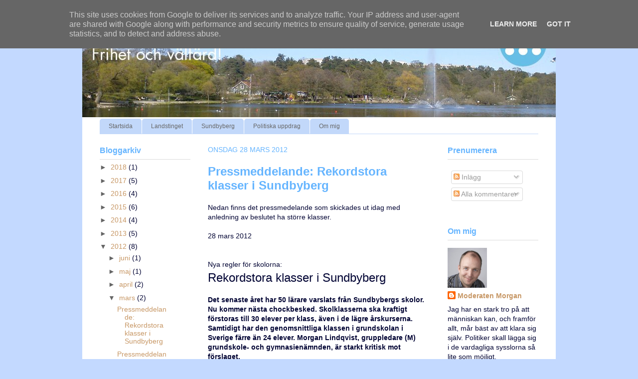

--- FILE ---
content_type: text/html; charset=UTF-8
request_url: https://blogg.moderatenmorgan.se/2012/03/
body_size: 17390
content:
<!DOCTYPE html>
<html class='v2' dir='ltr' xmlns='http://www.w3.org/1999/xhtml' xmlns:b='http://www.google.com/2005/gml/b' xmlns:data='http://www.google.com/2005/gml/data' xmlns:expr='http://www.google.com/2005/gml/expr'>
<head>
<link href='https://www.blogger.com/static/v1/widgets/335934321-css_bundle_v2.css' rel='stylesheet' type='text/css'/>
<meta content='width=1100' name='viewport'/>
<meta content='text/html; charset=UTF-8' http-equiv='Content-Type'/>
<meta content='blogger' name='generator'/>
<link href='https://blogg.moderatenmorgan.se/favicon.ico' rel='icon' type='image/x-icon'/>
<link href='https://blogg.moderatenmorgan.se/2012/03/' rel='canonical'/>
<link rel="alternate" type="application/atom+xml" title="Moderaten Morgan - Atom" href="https://blogg.moderatenmorgan.se/feeds/posts/default" />
<link rel="alternate" type="application/rss+xml" title="Moderaten Morgan - RSS" href="https://blogg.moderatenmorgan.se/feeds/posts/default?alt=rss" />
<link rel="service.post" type="application/atom+xml" title="Moderaten Morgan - Atom" href="https://www.blogger.com/feeds/319605596427506491/posts/default" />
<!--Can't find substitution for tag [blog.ieCssRetrofitLinks]-->
<meta content='https://blogg.moderatenmorgan.se/2012/03/' property='og:url'/>
<meta content='Moderaten Morgan' property='og:title'/>
<meta content='' property='og:description'/>

<!-- Facebook Pixel Code -->
<script>
!function(f,b,e,v,n,t,s){if(f.fbq)return;n=f.fbq=function(){n.callMethod?
n.callMethod.apply(n,arguments):n.queue.push(arguments)};if(!f._fbq)f._fbq=n;
n.push=n;n.loaded=!0;n.version='2.0';n.queue=[];t=b.createElement(e);t.async=!0;
t.src=v;s=b.getElementsByTagName(e)[0];s.parentNode.insertBefore(t,s)}(window,
document,'script','https://connect.facebook.net/en_US/fbevents.js');
fbq('init', '348525452229553'); // Insert your pixel ID here.
fbq('track', 'PageView');
</script>
<noscript><img height="1" width="1" style="display:none"
src="https://www.facebook.com/tr?id=348525452229553&ev=PageView&noscript=1"
/></noscript>
<!-- DO NOT MODIFY -->
<!-- End Facebook Pixel Code -->    <title>Moderaten Morgan: mars 2012</title>
<style id='page-skin-1' type='text/css'><!--
/*
-----------------------------------------------
Blogger Template Style
Name:     Ethereal
Designer: Jason Morrow
URL:      jasonmorrow.etsy.com
----------------------------------------------- */
/* Variable definitions
====================
<Variable name="keycolor" description="Main Color" type="color" default="#000000"/>
<Group description="Body Text" selector=".body-fauxcolumns-outer">
<Variable name="body.font" description="Font" type="font"
default="normal normal 13px 'Futura Bold', 'Trebuchet MS', Helvetica, Arial, Verdana, Sans-serif"
/>
<Variable name="body.text.color" description="Text Color" type="color" default="#666666"/>
</Group>
<Group description="Background" selector=".body-fauxcolumns-outer">
<Variable name="body.background.color" description="Outer Background" type="color" default="#fb5e53"/>
<Variable name="content.background.color" description="Main Background" type="color" default="#ffffff"/>
<Variable name="body.border.color" description="Border Color" type="color" default="#fb5e53"/>
<Variable name="sidebar.background.color" description="Sidebar Color" type="color" default="#fb5e53"/>
</Group>
<Group description="Links" selector=".main-inner">
<Variable name="link.color" description="Link Color" type="color" default="#2198a6"/>
<Variable name="link.visited.color" description="Visited Color" type="color" default="#4d469c"/>
<Variable name="link.hover.color" description="Hover Color" type="color" default="#c79765"/>
</Group>
<Group description="Blog Title" selector=".header">
<Variable name="header.font" description="Font" type="font"
default="normal normal 60px 'Futura Bold', 'Trebuchet MS', Helvetica, Arial, Verdana, Sans-serif"
/>
<Variable name="header.text.color" description="Text Color" type="color" default="#ff8b8b"/>
<Variable name="description.text.color" description="Description Color" type="color"
default="#666666"/>
</Group>
<Group description="Tabs Text" selector=".tabs-outer .PageList">
<Variable name="tabs.font" description="Font" type="font"
default="normal normal 12px 'Futura Bold', 'Trebuchet MS', Helvetica, Arial, Verdana, Sans-serif"
/>
<Variable name="tabs.selected.text.color" description="Selected Color" type="color" default="#ffffff"/>
<Variable name="tabs.text.color" description="Text Color" type="color" default="#000333"/>
</Group>
<Group description="Tabs Background" selector=".tabs-outer .PageList">
<Variable name="tabs.selected.background.color" description="Selected Color" type="color" default="#ffa183"/>
<Variable name="tabs.background.color" description="Background Color" type="color" default="#ffdfc7"/>
<Variable name="tabs.border.bevel.color" description="Bevel Color" type="color" default="#fb5e53"/>
</Group>
<Group description="Post Title" selector=".post-title">
<Variable name="post.title.font" description="Font" type="font"
default="normal normal 24px 'Futura Bold', 'Trebuchet MS', Helvetica, Arial, Verdana, Sans-serif"
/>
<Variable name="post.title.text.color" description="Text Color" type="color" default="#2198a6"/>
</Group>
<Group description="Gadget Title" selector=".main-inner .widget">
<Variable name="widget.title.font" description="Title Font" type="font"
default="normal bold 12px 'Futura Bold', 'Trebuchet MS', Helvetica, Arial, Verdana, Sans-serif"
/>
<Variable name="widget.title.text.color" description="Text Color" type="color" default="#000333"/>
<Variable name="widget.title.border.bevel.color" description="Bevel Color" type="color" default="#dbdbdb"/>
</Group>
<Group description="Date Title" selector=".main-inner .widget">
<Variable name="widget.datetitle.font" description="Date Font" type="font"
default="normal bold 12px 'Futura Bold', 'Trebuchet MS', Helvetica, Arial, Verdana, Sans-serif"
/>
<Variable name="widget.datetitle.text.color" description="Text Color" type="color" default="#000333"/>
<Variable name="widget.datetitle.border.bevel.color" description="Bevel Color" type="color" default="#dbdbdb"/>
</Group>
<Group description="Accents" selector=".main-inner .widget">
<Variable name="widget.alternate.text.color" description="Alternate Color" type="color" default="#cccccc"/>
<Variable name="widget.border.bevel.color" description="Bevel Color" type="color" default="#dbdbdb"/>
</Group>
<Variable name="body.background" description="Body Background" type="background"
color="#c3d9ff" default="$(color) none repeat-x scroll top left"/>
<Variable name="body.background.gradient" description="Body Gradient Cap" type="url"
default="none"/>
<Variable name="body.background.imageBorder" description="Body Image Border" type="url"
default="none"/>
<Variable name="body.background.imageBorder.position.left" description="Body Image Border Left" type="length"
default="0"/>
<Variable name="body.background.imageBorder.position.right" description="Body Image Border Right" type="length"
default="0"/>
<Variable name="header.background.gradient" description="Header Background Gradient" type="url" default="none"/>
<Variable name="content.background.gradient" description="Content Gradient" type="url" default="none"/>
<Variable name="link.decoration" description="Link Decoration" type="string" default="none"/>
<Variable name="link.visited.decoration" description="Link Visited Decoration" type="string" default="none"/>
<Variable name="link.hover.decoration" description="Link Hover Decoration" type="string" default="underline"/>
<Variable name="widget.padding.top" description="Widget Padding Top" type="length" default="15px"/>
<Variable name="date.space" description="Date Space" type="length" default="15px"/>
<Variable name="post.first.padding.top" description="First Post Padding Top" type="length" default="0"/>
<Variable name="startSide" description="Side where text starts in blog language" type="automatic" default="left"/>
<Variable name="endSide" description="Side where text ends in blog language" type="automatic" default="right"/>
*/
/* Content
----------------------------------------------- */
body {
font: normal normal 14px 'Futura Bold', 'Trebuchet MS', Helvetica, Arial, Verdana, Sans-serif;
color: #000333;
background: #c3d9ff none no-repeat scroll center center;
}
html body .content-outer {
min-width: 0;
max-width: 100%;
width: 100%;
}
a:link {
text-decoration: none;
color: #c79765;
}
a:visited {
text-decoration: none;
color: #a9501b;
}
a:hover {
text-decoration: underline;
color: #000333;
}
.main-inner {
padding-top: 15px;
}
.body-fauxcolumn-outer {
background: transparent none repeat-x scroll top center;
}
.content-fauxcolumns .fauxcolumn-inner {
background: #ffffff url(//www.blogblog.com/1kt/ethereal/white-fade.png) repeat-x scroll top left;
border-left: 1px solid #ffffff;
border-right: 1px solid #ffffff;
}
/* Flexible Background
----------------------------------------------- */
.content-fauxcolumn-outer .fauxborder-left {
width: 100%;
padding-left: 0;
margin-left: -0;
background-color: transparent;
background-image: none;
background-repeat: no-repeat;
background-position: left top;
}
.content-fauxcolumn-outer .fauxborder-right {
margin-right: -0;
width: 0;
background-color: transparent;
background-image: none;
background-repeat: no-repeat;
background-position: right top;
}
/* Columns
----------------------------------------------- */
.content-inner {
padding: 0;
}
/* Header
----------------------------------------------- */
.header-inner {
padding: 0px 0px 3px;
}
.header-inner .section {
margin: 0 0px;
}
.Header h1 {
font: normal bold 60px 'Futura Bold', 'Trebuchet MS', Helvetica, Arial, Verdana, Sans-serif;
color: #3d74a5;
}
.Header h1 a {
color: #3d74a5;
}
.Header .description {
font-size: 115%;
color: #666666;
}
.header-inner .Header .titlewrapper,
.header-inner .Header .descriptionwrapper {
padding-left: 0;
padding-right: 0;
margin-bottom: 0;
}
/* Sidebar
----------------------------------------------- */
.sidebar {
background: #ffffff url(//www.blogblog.com/1kt/ethereal/white-fade.png) repeat-x scroll top left;
}
/* Tabs
----------------------------------------------- */
.tabs-outer {
position: relative;
background: transparent;
}
.tabs-cap-top, .tabs-cap-bottom {
position: absolute;
width: 100%;
}
.tabs-cap-bottom {
bottom: 0;
}
.tabs-inner {
padding: 0;
}
.tabs-inner .section {
margin: 0 35px;
}
*+html body .tabs-inner .widget li {
padding: 1px;
}
.PageList {
border-bottom: 1px solid #c2d8fa;
}
.tabs-inner .widget li.selected a,
.tabs-inner .widget li a:hover {
position: relative;
-moz-border-radius-topleft: 5px;
-moz-border-radius-topright: 5px;
-webkit-border-top-left-radius: 5px;
-webkit-border-top-right-radius: 5px;
-goog-ms-border-top-left-radius: 5px;
-goog-ms-border-top-right-radius: 5px;
border-top-left-radius: 5px;
border-top-right-radius: 5px;
background: #4eabff none ;
color: #ffffff;
}
.tabs-inner .widget li a {
display: inline-block;
margin: 0;
margin-right: 1px;
padding: .65em 1.5em;
font: normal normal 12px 'Futura Bold', 'Trebuchet MS', Helvetica, Arial, Verdana, Sans-serif;
color: #666666;
background-color: #c2d8fa;
-moz-border-radius-topleft: 5px;
-moz-border-radius-topright: 5px;
-webkit-border-top-left-radius: 5px;
-webkit-border-top-right-radius: 5px;
-goog-ms-border-top-left-radius: 5px;
-goog-ms-border-top-right-radius: 5px;
border-top-left-radius: 5px;
border-top-right-radius: 5px;
}
/* Headings
----------------------------------------------- */
h2 {
font: normal bold 16px 'Futura Bold', 'Trebuchet MS', Helvetica, Arial, Verdana, Sans-serif;;
color: #66b5ff;
}
/* Widgets
----------------------------------------------- */
.main-inner .column-left-inner {
padding: 0 0 0 20px;
}
.main-inner .column-left-inner .section {
margin-right: 0;
}
.main-inner .column-right-inner {
padding: 0 20px 0 0;
}
.main-inner .column-right-inner .section {
margin-left: 0;
}
.main-inner .section {
padding: 0;
}
.main-inner .widget {
padding: 0 0 15px;
margin: 20px 0;
/*border-bottom: 1px solid #dbdbdb;*/
}
.main-inner .widget h2 {
margin: 0;
padding: .6em 0 .5em;
}
.footer-inner .widget h2 {
padding: 0 0 .4em;
}
.main-inner .widget h2 + div, .footer-inner .widget h2 + div {
padding-top: 15px;
}
.main-inner .widget .widget-content {
margin: 0;
padding: 15px 0 0;
}
.main-inner .widget ul, .main-inner .widget #ArchiveList ul.flat {
margin: -15px -15px -15px;
padding: 0;
list-style: none;
}
.main-inner .sidebar .widget h2 {
border-bottom: 1px solid #dbdbdb;
}
.main-inner .widget #ArchiveList {
margin: -15px 0 0;
}
.main-inner .widget ul li, .main-inner .widget #ArchiveList ul.flat li {
padding: .5em 15px;
text-indent: 0;
}
.main-inner .widget #ArchiveList ul li {
padding-top: .25em;
padding-bottom: .25em;
}
.main-inner .widget ul li:first-child, .main-inner .widget #ArchiveList ul.flat li:first-child {
border-top: none;
}
.main-inner .widget ul li:last-child, .main-inner .widget #ArchiveList ul.flat li:last-child {
border-bottom: none;
}
.main-inner .widget .post-body ul {
padding: 0 2.5em;
margin: .5em 0;
list-style: disc;
}
.main-inner .widget .post-body ul li {
padding: 0.25em 0;
margin-bottom: .25em;
color: #000333;
border: none;
}
.footer-inner .widget ul {
padding: 0;
list-style: none;
}
.widget .zippy {
color: #666666;
}
/* Posts
----------------------------------------------- */
.main.section {
margin: 0 20px;
}
body .main-inner .Blog {
padding: 0;
background-color: transparent;
border: none;
}
.main-inner .widget h2.date-header {
text-transform:uppercase;
font: normal normal 14px 'Futura Bold', 'Trebuchet MS', Helvetica, Arial, Verdana, Sans-serif;;
color: #66b5ff;
/*border-bottom: 1px solid #dbdbdb;*/
}
.date-outer {
position: relative;
margin: 15px 0 20px;
}
.date-outer:first-child {
margin-top: 0;
}
.date-posts {
clear: both;
}
.post-outer, .inline-ad {
/*  border-bottom: 1px solid #dbdbdb;*/
padding: 30px 0;
}
.post-outer {
padding-bottom: 10px;
}
.post-outer:first-child {
padding-top: 0;
border-top: none;
}
.post-outer:last-child, .inline-ad:last-child {
border-bottom: none;
}
.post-body img {
padding: 8px;
}
h3.post-title, h4 {
font: normal bold 24px 'Futura Bold', 'Trebuchet MS', Helvetica, Arial, Verdana, Sans-serif;
color: #66b5ff;
}
h3.post-title a {
font: normal bold 24px 'Futura Bold', 'Trebuchet MS', Helvetica, Arial, Verdana, Sans-serif;
color: #66b5ff;
text-decoration: none;
}
h3.post-title a:hover {
color: #000333;
text-decoration: underline;
}
.post-header {
margin: 0 0 1.5em;
}
.post-body {
line-height: 1.4;
}
.post-footer {
border-top:1px solid #BFB186;
margin: 1.5em 0 0;
}
#blog-pager {
padding: 15px;
}
.blog-feeds, .post-feeds {
margin: 1em 0;
text-align: center;
}
.post-outer .comments {
margin-top: 2em;
}
/* Footer
----------------------------------------------- */
.footer-inner {
padding: 30px 0;
overflow: hidden;
}

--></style>
<style id='template-skin-1' type='text/css'><!--
body {
min-width: 950px;
}
.content-outer, .content-fauxcolumn-outer, .region-inner {
min-width: 950px;
max-width: 950px;
_width: 950px;
}
.main-inner .columns {
padding-left: 217px;
padding-right: 217px;
}
.main-inner .fauxcolumn-center-outer {
left: 217px;
right: 217px;
/* IE6 does not respect left and right together */
_width: expression(this.parentNode.offsetWidth -
parseInt("217px") -
parseInt("217px") + 'px');
}
.main-inner .fauxcolumn-left-outer {
width: 217px;
}
.main-inner .fauxcolumn-right-outer {
width: 217px;
}
.main-inner .column-left-outer {
width: 217px;
right: 100%;
margin-left: -217px;
}
.main-inner .column-right-outer {
width: 217px;
margin-right: -217px;
}
#layout {
min-width: 0;
}
#layout .content-outer {
min-width: 0;
width: 800px;
}
#layout .region-inner {
min-width: 0;
width: auto;
}
body#layout div.add_widget {
padding: 8px;
}
body#layout div.add_widget a {
margin-left: 32px;
}
--></style>
<link href='https://www.blogger.com/dyn-css/authorization.css?targetBlogID=319605596427506491&amp;zx=2749788e-8388-4dbd-aa2e-2b43098b8ab9' media='none' onload='if(media!=&#39;all&#39;)media=&#39;all&#39;' rel='stylesheet'/><noscript><link href='https://www.blogger.com/dyn-css/authorization.css?targetBlogID=319605596427506491&amp;zx=2749788e-8388-4dbd-aa2e-2b43098b8ab9' rel='stylesheet'/></noscript>
<meta name='google-adsense-platform-account' content='ca-host-pub-1556223355139109'/>
<meta name='google-adsense-platform-domain' content='blogspot.com'/>

<script type="text/javascript" language="javascript">
  // Supply ads personalization default for EEA readers
  // See https://www.blogger.com/go/adspersonalization
  adsbygoogle = window.adsbygoogle || [];
  if (typeof adsbygoogle.requestNonPersonalizedAds === 'undefined') {
    adsbygoogle.requestNonPersonalizedAds = 1;
  }
</script>


</head>
<body class='loading'>
<div class='navbar section' id='navbar' name='Navbar'><div class='widget Navbar' data-version='1' id='Navbar1'><script type="text/javascript">
    function setAttributeOnload(object, attribute, val) {
      if(window.addEventListener) {
        window.addEventListener('load',
          function(){ object[attribute] = val; }, false);
      } else {
        window.attachEvent('onload', function(){ object[attribute] = val; });
      }
    }
  </script>
<div id="navbar-iframe-container"></div>
<script type="text/javascript" src="https://apis.google.com/js/platform.js"></script>
<script type="text/javascript">
      gapi.load("gapi.iframes:gapi.iframes.style.bubble", function() {
        if (gapi.iframes && gapi.iframes.getContext) {
          gapi.iframes.getContext().openChild({
              url: 'https://www.blogger.com/navbar/319605596427506491?origin\x3dhttps://blogg.moderatenmorgan.se',
              where: document.getElementById("navbar-iframe-container"),
              id: "navbar-iframe"
          });
        }
      });
    </script><script type="text/javascript">
(function() {
var script = document.createElement('script');
script.type = 'text/javascript';
script.src = '//pagead2.googlesyndication.com/pagead/js/google_top_exp.js';
var head = document.getElementsByTagName('head')[0];
if (head) {
head.appendChild(script);
}})();
</script>
</div></div>
<div class='body-fauxcolumns'>
<div class='fauxcolumn-outer body-fauxcolumn-outer'>
<div class='cap-top'>
<div class='cap-left'></div>
<div class='cap-right'></div>
</div>
<div class='fauxborder-left'>
<div class='fauxborder-right'></div>
<div class='fauxcolumn-inner'>
</div>
</div>
<div class='cap-bottom'>
<div class='cap-left'></div>
<div class='cap-right'></div>
</div>
</div>
</div>
<div class='content'>
<div class='content-fauxcolumns'>
<div class='fauxcolumn-outer content-fauxcolumn-outer'>
<div class='cap-top'>
<div class='cap-left'></div>
<div class='cap-right'></div>
</div>
<div class='fauxborder-left'>
<div class='fauxborder-right'></div>
<div class='fauxcolumn-inner'>
</div>
</div>
<div class='cap-bottom'>
<div class='cap-left'></div>
<div class='cap-right'></div>
</div>
</div>
</div>
<div class='content-outer'>
<div class='content-cap-top cap-top'>
<div class='cap-left'></div>
<div class='cap-right'></div>
</div>
<div class='fauxborder-left content-fauxborder-left'>
<div class='fauxborder-right content-fauxborder-right'></div>
<div class='content-inner'>
<header>
<div class='header-outer'>
<div class='header-cap-top cap-top'>
<div class='cap-left'></div>
<div class='cap-right'></div>
</div>
<div class='fauxborder-left header-fauxborder-left'>
<div class='fauxborder-right header-fauxborder-right'></div>
<div class='region-inner header-inner'>
<div class='header section' id='header' name='Rubrik'><div class='widget Header' data-version='1' id='Header1'>
<div id='header-inner'>
<a href='https://blogg.moderatenmorgan.se/' style='display: block'>
<img alt='Moderaten Morgan' height='205px; ' id='Header1_headerimg' src='https://blogger.googleusercontent.com/img/b/R29vZ2xl/AVvXsEiCn6am-cfvFo5CltWcRYS3_hARXBm2MoJ2O2f1to3JuxBnnTMehIE4xj9nPbP-2ZGFuacoPVQQomHWYYWBhzdH_ohtYk3Zf2j91XknDJutUGVXdrwKoHa5rI9QZk26kM472Wy-iGQOJio/s1600-r/BannerFrihetValfard950x205.jpg' style='display: block' width='950px; '/>
</a>
</div>
</div></div>
</div>
</div>
<div class='header-cap-bottom cap-bottom'>
<div class='cap-left'></div>
<div class='cap-right'></div>
</div>
</div>
</header>
<div class='tabs-outer'>
<div class='tabs-cap-top cap-top'>
<div class='cap-left'></div>
<div class='cap-right'></div>
</div>
<div class='fauxborder-left tabs-fauxborder-left'>
<div class='fauxborder-right tabs-fauxborder-right'></div>
<div class='region-inner tabs-inner'>
<div class='tabs section' id='crosscol' name='Alla kolumner'><div class='widget PageList' data-version='1' id='PageList1'>
<h2>Sidor</h2>
<div class='widget-content'>
<ul>
<li>
<a href='https://blogg.moderatenmorgan.se/'>Startsida</a>
</li>
<li>
<a href='https://blogg.moderatenmorgan.se/p/landstinget.html'>Landstinget</a>
</li>
<li>
<a href='https://blogg.moderatenmorgan.se/p/sundbyberg.html'>Sundbyberg</a>
</li>
<li>
<a href='https://blogg.moderatenmorgan.se/p/politiska-uppdrag.html'>Politiska uppdrag</a>
</li>
<li>
<a href='https://blogg.moderatenmorgan.se/p/om-mig.html'>Om mig</a>
</li>
</ul>
<div class='clear'></div>
</div>
</div></div>
<div class='tabs no-items section' id='crosscol-overflow' name='Cross-Column 2'></div>
</div>
</div>
<div class='tabs-cap-bottom cap-bottom'>
<div class='cap-left'></div>
<div class='cap-right'></div>
</div>
</div>
<div class='main-outer'>
<div class='main-cap-top cap-top'>
<div class='cap-left'></div>
<div class='cap-right'></div>
</div>
<div class='fauxborder-left main-fauxborder-left'>
<div class='fauxborder-right main-fauxborder-right'></div>
<div class='region-inner main-inner'>
<div class='columns fauxcolumns'>
<div class='fauxcolumn-outer fauxcolumn-center-outer'>
<div class='cap-top'>
<div class='cap-left'></div>
<div class='cap-right'></div>
</div>
<div class='fauxborder-left'>
<div class='fauxborder-right'></div>
<div class='fauxcolumn-inner'>
</div>
</div>
<div class='cap-bottom'>
<div class='cap-left'></div>
<div class='cap-right'></div>
</div>
</div>
<div class='fauxcolumn-outer fauxcolumn-left-outer'>
<div class='cap-top'>
<div class='cap-left'></div>
<div class='cap-right'></div>
</div>
<div class='fauxborder-left'>
<div class='fauxborder-right'></div>
<div class='fauxcolumn-inner'>
</div>
</div>
<div class='cap-bottom'>
<div class='cap-left'></div>
<div class='cap-right'></div>
</div>
</div>
<div class='fauxcolumn-outer fauxcolumn-right-outer'>
<div class='cap-top'>
<div class='cap-left'></div>
<div class='cap-right'></div>
</div>
<div class='fauxborder-left'>
<div class='fauxborder-right'></div>
<div class='fauxcolumn-inner'>
</div>
</div>
<div class='cap-bottom'>
<div class='cap-left'></div>
<div class='cap-right'></div>
</div>
</div>
<!-- corrects IE6 width calculation -->
<div class='columns-inner'>
<div class='column-center-outer'>
<div class='column-center-inner'>
<div class='main section' id='main' name='Huvudsektion'><div class='widget Blog' data-version='1' id='Blog1'>
<div class='blog-posts hfeed'>

          <div class="date-outer">
        
<h2 class='date-header'><span>onsdag 28 mars 2012</span></h2>

          <div class="date-posts">
        
<div class='post-outer'>
<div class='post hentry'>
<a name='3689001446018277432'></a>
<h3 class='post-title entry-title'>
<a href='https://blogg.moderatenmorgan.se/2012/03/pressmeddelande-rekordstora-klasser-i.html'>Pressmeddelande: Rekordstora klasser i Sundbyberg</a>
</h3>
<div class='post-header'>
<div class='post-header-line-1'></div>
</div>
<div class='post-body entry-content'>
Nedan finns det pressmedelande som skickades ut idag med anledning av beslutet ha större klasser.<br />
<br />
28 mars 2012<br />
<br />
<br />
Nya regler för skolorna:<br />
<span style="font-size: x-large;">Rekordstora klasser i Sundbyberg </span><br />
<br />
<b>Det senaste året har 50 lärare varslats från Sundbybergs skolor. Nu kommer nästa chockbesked. Skolklasserna ska kraftigt förstoras till 30 elever per klass, även i de lägre årskurserna. Samtidigt har den genomsnittliga klassen i grundskolan i Sverige färre än 24 elever. Morgan Lindqvist, gruppledare (M) grundskole- och gymnasienämnden, är starkt kritisk mot förslaget. </b><br />
<ul>
<li>De senaste fem åren har lärartätheten i Sundbyberg sjunkit. 30 elever per klass är därför helt oacceptabelt. Vi måste istället minska klasserna och öka lärartätheten, säger Morgan Lindqvist, gruppledare (M) grundskole- och gymnasienämnden.</li>
<li>Socialdemokraterna verkar vara förblindade av viljan att spara pengar på skolan. Lärare har sparkats, skolor har lagts ner och nu ska skolklasserna kraftigt förstoras. Det finns många andra saker staden kan spara på. Skolan och äldreomsorgen behöver satsningar, inte fler nedskärningar. Med en sådan utveckling kommer tryggheten, skolmiljön och resultaten att sjunka, fortsätter Lindqvist (M).</li>
<li>Vi föreslår istället ett maxtak på 25 elever per klass. Målet bör vara att alla klasser, och framförallt förskoleklasserna, är mindre än så. Forskning visar att mindre klasser också ger bättre resultat, speciellt i lägre årskurser, avslutar Morgan Lindqvist (M). </li>
</ul>
*Källa: SKL, undersökning våren 2010<br />
<br />
<br />
Skolor som drabbas: <br />
Ursvikskolan, Lilla Alby skola, Örskolan samt Duvboskolan. <br />
<br />
För mer information:<br />
Morgan Lindqvist, gruppledare (M) grundskole- och gymnasienämnden, tel: 070-672 78 22 <br />
Kasper Gieldon, politisk sekreterare (M), 08-706 82 10<br />
<br />
<br />
Läs även andra bloggares åsikter om <a href="http://bloggar.se/om/Neddragningar" rel="tag">Neddragningar</a>, <a href="http://bloggar.se/om/Sundbyberg" rel="tag">Sundbyberg</a>, <a href="http://bloggar.se/om/Skolan" rel="tag">Skolan</a>, <a href="http://bloggar.se/om/Moderaterna" rel="tag">Moderaterna</a><br />
<br />
Länkar: <a href="http://www.svd.se/opinion/brannpunkt/lagstifta-om-mindre-skolklasser_6954603.svd">SvD</a>
<div style='clear: both;'></div>
</div>
<div class='post-footer'>
<div class='post-footer-line post-footer-line-1'><span class='post-author vcard'>
Upplagd av
<span class='fn'>Moderaten Morgan</span>
</span>
<span class='post-timestamp'>
kl.
<a class='timestamp-link' href='https://blogg.moderatenmorgan.se/2012/03/pressmeddelande-rekordstora-klasser-i.html' rel='bookmark' title='permanent link'><abbr class='published' title='2012-03-28T22:55:00+02:00'>22:55</abbr></a>
</span>
<span class='post-comment-link'>
<a class='comment-link' href='https://blogg.moderatenmorgan.se/2012/03/pressmeddelande-rekordstora-klasser-i.html#comment-form' onclick=''>0
kommentarer</a>
</span>
<span class='post-icons'>
<span class='item-action'>
<a href='https://www.blogger.com/email-post/319605596427506491/3689001446018277432' title='Skicka inlägg'>
<img alt="" class="icon-action" height="13" src="//img1.blogblog.com/img/icon18_email.gif" width="18">
</a>
</span>
</span>
</div>
<div class='post-footer-line post-footer-line-2'><span class='post-labels'>
</span>
</div>
<div class='post-footer-line post-footer-line-3'><span class='reaction-buttons'>
</span>
</div>
</div>
</div>
</div>

          </div></div>
        

          <div class="date-outer">
        
<h2 class='date-header'><span>torsdag 22 mars 2012</span></h2>

          <div class="date-posts">
        
<div class='post-outer'>
<div class='post hentry'>
<a name='2668601685048019097'></a>
<h3 class='post-title entry-title'>
<a href='https://blogg.moderatenmorgan.se/2012/03/pressmeddelande-skolkaoset-maste-fa-ett.html'>Pressmeddelande: Skolkaoset måste få ett slut</a>
</h3>
<div class='post-header'>
<div class='post-header-line-1'></div>
</div>
<div class='post-body entry-content'>
Nedan finns det pressmedelande som skickades ut tidigare i veckan med anledning av skolakaoset i Sundbyberg.<br />
<br />
<br />
20 mars 2012<br />
<br />
Förvaltningschef avgår:<br />
<span style="font-size: x-large;">Skolkaoset måste få ett slut</span><br />
<br />
<b>Idag kom beskedet att skolornas förvaltningschef lämnar sin anställning.&nbsp; Detta blir nu den tredje förvaltningschefen i rad att lämna anställningen på 15 månader.</b>&nbsp; <br /><br />- Jag är orolig för skolan i Sundbyberg. I nedskärningarnas spår lämnar nu den tredje förvaltningschefen på kort tid. Nu är det tänkt att ännu en tillförordnad chef ska ta vid, som därefter ska ersättas igen. Skolkaoset måste få ett slut, säger Morgan Lindqvist, gruppledare (M) grundskole- och gymnasienämnden.<br /><br />- Den senaste tidens nedskärningar och oroligheter kring ledarskapet riskerar att knäcka skolorna i Sundbyberg. Det är lätt få känslan att de styrande Socialdemokraterna har tappat greppet. Det är tydligt att kommunstyrelsens ordförande Jonas Nygren (S) och grundskolenämndens ordförande Marika Lindgren Åsbrink (S) har misslyckats med såväl skolornas ledarskap, finansiering och resultat, forsätter Lindqvist.&nbsp;&nbsp; <br /><br />- Skolorna i Sundbyberg behöver lugn och ro och ett tryggt ledarskap. Vi vill därför satsa på skolan, istället för att skära ner på den. Detta skapar trygghet i skolans organisation och lägger grund för ett stabilt ledarskap. Ett första steg är att höja skolpengen så att den inte, som idag, är lägre än i våra grannkommuner. I nästa steg så måste skolorna i Sundbyberg få ett positivt ledarskap som återuppbygger skolornas förtroende, avslutar Morgan Lindqvist. <br /><br /><br />För mer information:<br />Morgan Lindqvist, gruppledare (M) grundskole- och gymnasienämnden, tel: 070-672 78 22<br />Kasper Gieldon, politisk sekreterare (M), 08- 706 82 10<br />
<br />
Läs även andra bloggares åsikter om <a href="http://bloggar.se/om/Neddragningar" rel="tag">Neddragningar</a>, <a href="http://bloggar.se/om/Sundbyberg" rel="tag">Sundbyberg</a>, <a href="http://bloggar.se/om/Skolan" rel="tag">Skolan</a>, <a href="http://bloggar.se/om/Moderaterna" rel="tag">Moderaterna</a>
<div style='clear: both;'></div>
</div>
<div class='post-footer'>
<div class='post-footer-line post-footer-line-1'><span class='post-author vcard'>
Upplagd av
<span class='fn'>Moderaten Morgan</span>
</span>
<span class='post-timestamp'>
kl.
<a class='timestamp-link' href='https://blogg.moderatenmorgan.se/2012/03/pressmeddelande-skolkaoset-maste-fa-ett.html' rel='bookmark' title='permanent link'><abbr class='published' title='2012-03-22T04:49:00+01:00'>04:49</abbr></a>
</span>
<span class='post-comment-link'>
<a class='comment-link' href='https://blogg.moderatenmorgan.se/2012/03/pressmeddelande-skolkaoset-maste-fa-ett.html#comment-form' onclick=''>0
kommentarer</a>
</span>
<span class='post-icons'>
<span class='item-action'>
<a href='https://www.blogger.com/email-post/319605596427506491/2668601685048019097' title='Skicka inlägg'>
<img alt="" class="icon-action" height="13" src="//img1.blogblog.com/img/icon18_email.gif" width="18">
</a>
</span>
</span>
</div>
<div class='post-footer-line post-footer-line-2'><span class='post-labels'>
</span>
</div>
<div class='post-footer-line post-footer-line-3'><span class='reaction-buttons'>
</span>
</div>
</div>
</div>
</div>

        </div></div>
      
</div>
<div class='blog-pager' id='blog-pager'>
<span id='blog-pager-newer-link'>
<a class='blog-pager-newer-link' href='https://blogg.moderatenmorgan.se/search?updated-max=2013-04-23T20:42:00%2B02:00&max-results=7&reverse-paginate=true' id='Blog1_blog-pager-newer-link' title='Senare inlägg'>Senare inlägg</a>
</span>
<span id='blog-pager-older-link'>
<a class='blog-pager-older-link' href='https://blogg.moderatenmorgan.se/search?updated-max=2012-03-22T04:49:00%2B01:00&max-results=7' id='Blog1_blog-pager-older-link' title='Äldre inlägg'>Äldre inlägg</a>
</span>
<a class='home-link' href='https://blogg.moderatenmorgan.se/'>Startsida</a>
</div>
<div class='clear'></div>
<div class='blog-feeds'>
<div class='feed-links'>
Prenumerera på:
<a class='feed-link' href='https://blogg.moderatenmorgan.se/feeds/posts/default' target='_blank' type='application/atom+xml'>Kommentarer (Atom)</a>
</div>
</div>
</div></div>
</div>
</div>
<div class='column-left-outer'>
<div class='column-left-inner'>
<aside>
<div class='sidebar section' id='sidebar-left-1'><div class='widget BlogArchive' data-version='1' id='BlogArchive2'>
<h2>Bloggarkiv</h2>
<div class='widget-content'>
<div id='ArchiveList'>
<div id='BlogArchive2_ArchiveList'>
<ul class='hierarchy'>
<li class='archivedate collapsed'>
<a class='toggle' href='javascript:void(0)'>
<span class='zippy'>

        &#9658;&#160;
      
</span>
</a>
<a class='post-count-link' href='https://blogg.moderatenmorgan.se/2018/'>
2018
</a>
<span class='post-count' dir='ltr'>(1)</span>
<ul class='hierarchy'>
<li class='archivedate collapsed'>
<a class='toggle' href='javascript:void(0)'>
<span class='zippy'>

        &#9658;&#160;
      
</span>
</a>
<a class='post-count-link' href='https://blogg.moderatenmorgan.se/2018/06/'>
juni
</a>
<span class='post-count' dir='ltr'>(1)</span>
</li>
</ul>
</li>
</ul>
<ul class='hierarchy'>
<li class='archivedate collapsed'>
<a class='toggle' href='javascript:void(0)'>
<span class='zippy'>

        &#9658;&#160;
      
</span>
</a>
<a class='post-count-link' href='https://blogg.moderatenmorgan.se/2017/'>
2017
</a>
<span class='post-count' dir='ltr'>(5)</span>
<ul class='hierarchy'>
<li class='archivedate collapsed'>
<a class='toggle' href='javascript:void(0)'>
<span class='zippy'>

        &#9658;&#160;
      
</span>
</a>
<a class='post-count-link' href='https://blogg.moderatenmorgan.se/2017/06/'>
juni
</a>
<span class='post-count' dir='ltr'>(1)</span>
</li>
</ul>
<ul class='hierarchy'>
<li class='archivedate collapsed'>
<a class='toggle' href='javascript:void(0)'>
<span class='zippy'>

        &#9658;&#160;
      
</span>
</a>
<a class='post-count-link' href='https://blogg.moderatenmorgan.se/2017/04/'>
april
</a>
<span class='post-count' dir='ltr'>(3)</span>
</li>
</ul>
<ul class='hierarchy'>
<li class='archivedate collapsed'>
<a class='toggle' href='javascript:void(0)'>
<span class='zippy'>

        &#9658;&#160;
      
</span>
</a>
<a class='post-count-link' href='https://blogg.moderatenmorgan.se/2017/01/'>
januari
</a>
<span class='post-count' dir='ltr'>(1)</span>
</li>
</ul>
</li>
</ul>
<ul class='hierarchy'>
<li class='archivedate collapsed'>
<a class='toggle' href='javascript:void(0)'>
<span class='zippy'>

        &#9658;&#160;
      
</span>
</a>
<a class='post-count-link' href='https://blogg.moderatenmorgan.se/2016/'>
2016
</a>
<span class='post-count' dir='ltr'>(4)</span>
<ul class='hierarchy'>
<li class='archivedate collapsed'>
<a class='toggle' href='javascript:void(0)'>
<span class='zippy'>

        &#9658;&#160;
      
</span>
</a>
<a class='post-count-link' href='https://blogg.moderatenmorgan.se/2016/10/'>
oktober
</a>
<span class='post-count' dir='ltr'>(1)</span>
</li>
</ul>
<ul class='hierarchy'>
<li class='archivedate collapsed'>
<a class='toggle' href='javascript:void(0)'>
<span class='zippy'>

        &#9658;&#160;
      
</span>
</a>
<a class='post-count-link' href='https://blogg.moderatenmorgan.se/2016/05/'>
maj
</a>
<span class='post-count' dir='ltr'>(1)</span>
</li>
</ul>
<ul class='hierarchy'>
<li class='archivedate collapsed'>
<a class='toggle' href='javascript:void(0)'>
<span class='zippy'>

        &#9658;&#160;
      
</span>
</a>
<a class='post-count-link' href='https://blogg.moderatenmorgan.se/2016/04/'>
april
</a>
<span class='post-count' dir='ltr'>(1)</span>
</li>
</ul>
<ul class='hierarchy'>
<li class='archivedate collapsed'>
<a class='toggle' href='javascript:void(0)'>
<span class='zippy'>

        &#9658;&#160;
      
</span>
</a>
<a class='post-count-link' href='https://blogg.moderatenmorgan.se/2016/02/'>
februari
</a>
<span class='post-count' dir='ltr'>(1)</span>
</li>
</ul>
</li>
</ul>
<ul class='hierarchy'>
<li class='archivedate collapsed'>
<a class='toggle' href='javascript:void(0)'>
<span class='zippy'>

        &#9658;&#160;
      
</span>
</a>
<a class='post-count-link' href='https://blogg.moderatenmorgan.se/2015/'>
2015
</a>
<span class='post-count' dir='ltr'>(6)</span>
<ul class='hierarchy'>
<li class='archivedate collapsed'>
<a class='toggle' href='javascript:void(0)'>
<span class='zippy'>

        &#9658;&#160;
      
</span>
</a>
<a class='post-count-link' href='https://blogg.moderatenmorgan.se/2015/12/'>
december
</a>
<span class='post-count' dir='ltr'>(4)</span>
</li>
</ul>
<ul class='hierarchy'>
<li class='archivedate collapsed'>
<a class='toggle' href='javascript:void(0)'>
<span class='zippy'>

        &#9658;&#160;
      
</span>
</a>
<a class='post-count-link' href='https://blogg.moderatenmorgan.se/2015/11/'>
november
</a>
<span class='post-count' dir='ltr'>(2)</span>
</li>
</ul>
</li>
</ul>
<ul class='hierarchy'>
<li class='archivedate collapsed'>
<a class='toggle' href='javascript:void(0)'>
<span class='zippy'>

        &#9658;&#160;
      
</span>
</a>
<a class='post-count-link' href='https://blogg.moderatenmorgan.se/2014/'>
2014
</a>
<span class='post-count' dir='ltr'>(4)</span>
<ul class='hierarchy'>
<li class='archivedate collapsed'>
<a class='toggle' href='javascript:void(0)'>
<span class='zippy'>

        &#9658;&#160;
      
</span>
</a>
<a class='post-count-link' href='https://blogg.moderatenmorgan.se/2014/10/'>
oktober
</a>
<span class='post-count' dir='ltr'>(1)</span>
</li>
</ul>
<ul class='hierarchy'>
<li class='archivedate collapsed'>
<a class='toggle' href='javascript:void(0)'>
<span class='zippy'>

        &#9658;&#160;
      
</span>
</a>
<a class='post-count-link' href='https://blogg.moderatenmorgan.se/2014/09/'>
september
</a>
<span class='post-count' dir='ltr'>(1)</span>
</li>
</ul>
<ul class='hierarchy'>
<li class='archivedate collapsed'>
<a class='toggle' href='javascript:void(0)'>
<span class='zippy'>

        &#9658;&#160;
      
</span>
</a>
<a class='post-count-link' href='https://blogg.moderatenmorgan.se/2014/02/'>
februari
</a>
<span class='post-count' dir='ltr'>(2)</span>
</li>
</ul>
</li>
</ul>
<ul class='hierarchy'>
<li class='archivedate collapsed'>
<a class='toggle' href='javascript:void(0)'>
<span class='zippy'>

        &#9658;&#160;
      
</span>
</a>
<a class='post-count-link' href='https://blogg.moderatenmorgan.se/2013/'>
2013
</a>
<span class='post-count' dir='ltr'>(5)</span>
<ul class='hierarchy'>
<li class='archivedate collapsed'>
<a class='toggle' href='javascript:void(0)'>
<span class='zippy'>

        &#9658;&#160;
      
</span>
</a>
<a class='post-count-link' href='https://blogg.moderatenmorgan.se/2013/05/'>
maj
</a>
<span class='post-count' dir='ltr'>(1)</span>
</li>
</ul>
<ul class='hierarchy'>
<li class='archivedate collapsed'>
<a class='toggle' href='javascript:void(0)'>
<span class='zippy'>

        &#9658;&#160;
      
</span>
</a>
<a class='post-count-link' href='https://blogg.moderatenmorgan.se/2013/04/'>
april
</a>
<span class='post-count' dir='ltr'>(1)</span>
</li>
</ul>
<ul class='hierarchy'>
<li class='archivedate collapsed'>
<a class='toggle' href='javascript:void(0)'>
<span class='zippy'>

        &#9658;&#160;
      
</span>
</a>
<a class='post-count-link' href='https://blogg.moderatenmorgan.se/2013/02/'>
februari
</a>
<span class='post-count' dir='ltr'>(3)</span>
</li>
</ul>
</li>
</ul>
<ul class='hierarchy'>
<li class='archivedate expanded'>
<a class='toggle' href='javascript:void(0)'>
<span class='zippy toggle-open'>

        &#9660;&#160;
      
</span>
</a>
<a class='post-count-link' href='https://blogg.moderatenmorgan.se/2012/'>
2012
</a>
<span class='post-count' dir='ltr'>(8)</span>
<ul class='hierarchy'>
<li class='archivedate collapsed'>
<a class='toggle' href='javascript:void(0)'>
<span class='zippy'>

        &#9658;&#160;
      
</span>
</a>
<a class='post-count-link' href='https://blogg.moderatenmorgan.se/2012/06/'>
juni
</a>
<span class='post-count' dir='ltr'>(1)</span>
</li>
</ul>
<ul class='hierarchy'>
<li class='archivedate collapsed'>
<a class='toggle' href='javascript:void(0)'>
<span class='zippy'>

        &#9658;&#160;
      
</span>
</a>
<a class='post-count-link' href='https://blogg.moderatenmorgan.se/2012/05/'>
maj
</a>
<span class='post-count' dir='ltr'>(1)</span>
</li>
</ul>
<ul class='hierarchy'>
<li class='archivedate collapsed'>
<a class='toggle' href='javascript:void(0)'>
<span class='zippy'>

        &#9658;&#160;
      
</span>
</a>
<a class='post-count-link' href='https://blogg.moderatenmorgan.se/2012/04/'>
april
</a>
<span class='post-count' dir='ltr'>(2)</span>
</li>
</ul>
<ul class='hierarchy'>
<li class='archivedate expanded'>
<a class='toggle' href='javascript:void(0)'>
<span class='zippy toggle-open'>

        &#9660;&#160;
      
</span>
</a>
<a class='post-count-link' href='https://blogg.moderatenmorgan.se/2012/03/'>
mars
</a>
<span class='post-count' dir='ltr'>(2)</span>
<ul class='posts'>
<li><a href='https://blogg.moderatenmorgan.se/2012/03/pressmeddelande-rekordstora-klasser-i.html'>Pressmeddelande: Rekordstora klasser i Sundbyberg</a></li>
<li><a href='https://blogg.moderatenmorgan.se/2012/03/pressmeddelande-skolkaoset-maste-fa-ett.html'>Pressmeddelande: Skolkaoset måste få ett slut</a></li>
</ul>
</li>
</ul>
<ul class='hierarchy'>
<li class='archivedate collapsed'>
<a class='toggle' href='javascript:void(0)'>
<span class='zippy'>

        &#9658;&#160;
      
</span>
</a>
<a class='post-count-link' href='https://blogg.moderatenmorgan.se/2012/02/'>
februari
</a>
<span class='post-count' dir='ltr'>(1)</span>
</li>
</ul>
<ul class='hierarchy'>
<li class='archivedate collapsed'>
<a class='toggle' href='javascript:void(0)'>
<span class='zippy'>

        &#9658;&#160;
      
</span>
</a>
<a class='post-count-link' href='https://blogg.moderatenmorgan.se/2012/01/'>
januari
</a>
<span class='post-count' dir='ltr'>(1)</span>
</li>
</ul>
</li>
</ul>
<ul class='hierarchy'>
<li class='archivedate collapsed'>
<a class='toggle' href='javascript:void(0)'>
<span class='zippy'>

        &#9658;&#160;
      
</span>
</a>
<a class='post-count-link' href='https://blogg.moderatenmorgan.se/2011/'>
2011
</a>
<span class='post-count' dir='ltr'>(15)</span>
<ul class='hierarchy'>
<li class='archivedate collapsed'>
<a class='toggle' href='javascript:void(0)'>
<span class='zippy'>

        &#9658;&#160;
      
</span>
</a>
<a class='post-count-link' href='https://blogg.moderatenmorgan.se/2011/12/'>
december
</a>
<span class='post-count' dir='ltr'>(6)</span>
</li>
</ul>
<ul class='hierarchy'>
<li class='archivedate collapsed'>
<a class='toggle' href='javascript:void(0)'>
<span class='zippy'>

        &#9658;&#160;
      
</span>
</a>
<a class='post-count-link' href='https://blogg.moderatenmorgan.se/2011/11/'>
november
</a>
<span class='post-count' dir='ltr'>(1)</span>
</li>
</ul>
<ul class='hierarchy'>
<li class='archivedate collapsed'>
<a class='toggle' href='javascript:void(0)'>
<span class='zippy'>

        &#9658;&#160;
      
</span>
</a>
<a class='post-count-link' href='https://blogg.moderatenmorgan.se/2011/09/'>
september
</a>
<span class='post-count' dir='ltr'>(1)</span>
</li>
</ul>
<ul class='hierarchy'>
<li class='archivedate collapsed'>
<a class='toggle' href='javascript:void(0)'>
<span class='zippy'>

        &#9658;&#160;
      
</span>
</a>
<a class='post-count-link' href='https://blogg.moderatenmorgan.se/2011/08/'>
augusti
</a>
<span class='post-count' dir='ltr'>(2)</span>
</li>
</ul>
<ul class='hierarchy'>
<li class='archivedate collapsed'>
<a class='toggle' href='javascript:void(0)'>
<span class='zippy'>

        &#9658;&#160;
      
</span>
</a>
<a class='post-count-link' href='https://blogg.moderatenmorgan.se/2011/04/'>
april
</a>
<span class='post-count' dir='ltr'>(1)</span>
</li>
</ul>
<ul class='hierarchy'>
<li class='archivedate collapsed'>
<a class='toggle' href='javascript:void(0)'>
<span class='zippy'>

        &#9658;&#160;
      
</span>
</a>
<a class='post-count-link' href='https://blogg.moderatenmorgan.se/2011/03/'>
mars
</a>
<span class='post-count' dir='ltr'>(3)</span>
</li>
</ul>
<ul class='hierarchy'>
<li class='archivedate collapsed'>
<a class='toggle' href='javascript:void(0)'>
<span class='zippy'>

        &#9658;&#160;
      
</span>
</a>
<a class='post-count-link' href='https://blogg.moderatenmorgan.se/2011/01/'>
januari
</a>
<span class='post-count' dir='ltr'>(1)</span>
</li>
</ul>
</li>
</ul>
<ul class='hierarchy'>
<li class='archivedate collapsed'>
<a class='toggle' href='javascript:void(0)'>
<span class='zippy'>

        &#9658;&#160;
      
</span>
</a>
<a class='post-count-link' href='https://blogg.moderatenmorgan.se/2010/'>
2010
</a>
<span class='post-count' dir='ltr'>(18)</span>
<ul class='hierarchy'>
<li class='archivedate collapsed'>
<a class='toggle' href='javascript:void(0)'>
<span class='zippy'>

        &#9658;&#160;
      
</span>
</a>
<a class='post-count-link' href='https://blogg.moderatenmorgan.se/2010/12/'>
december
</a>
<span class='post-count' dir='ltr'>(1)</span>
</li>
</ul>
<ul class='hierarchy'>
<li class='archivedate collapsed'>
<a class='toggle' href='javascript:void(0)'>
<span class='zippy'>

        &#9658;&#160;
      
</span>
</a>
<a class='post-count-link' href='https://blogg.moderatenmorgan.se/2010/10/'>
oktober
</a>
<span class='post-count' dir='ltr'>(1)</span>
</li>
</ul>
<ul class='hierarchy'>
<li class='archivedate collapsed'>
<a class='toggle' href='javascript:void(0)'>
<span class='zippy'>

        &#9658;&#160;
      
</span>
</a>
<a class='post-count-link' href='https://blogg.moderatenmorgan.se/2010/09/'>
september
</a>
<span class='post-count' dir='ltr'>(4)</span>
</li>
</ul>
<ul class='hierarchy'>
<li class='archivedate collapsed'>
<a class='toggle' href='javascript:void(0)'>
<span class='zippy'>

        &#9658;&#160;
      
</span>
</a>
<a class='post-count-link' href='https://blogg.moderatenmorgan.se/2010/08/'>
augusti
</a>
<span class='post-count' dir='ltr'>(2)</span>
</li>
</ul>
<ul class='hierarchy'>
<li class='archivedate collapsed'>
<a class='toggle' href='javascript:void(0)'>
<span class='zippy'>

        &#9658;&#160;
      
</span>
</a>
<a class='post-count-link' href='https://blogg.moderatenmorgan.se/2010/07/'>
juli
</a>
<span class='post-count' dir='ltr'>(8)</span>
</li>
</ul>
<ul class='hierarchy'>
<li class='archivedate collapsed'>
<a class='toggle' href='javascript:void(0)'>
<span class='zippy'>

        &#9658;&#160;
      
</span>
</a>
<a class='post-count-link' href='https://blogg.moderatenmorgan.se/2010/06/'>
juni
</a>
<span class='post-count' dir='ltr'>(2)</span>
</li>
</ul>
</li>
</ul>
<ul class='hierarchy'>
<li class='archivedate collapsed'>
<a class='toggle' href='javascript:void(0)'>
<span class='zippy'>

        &#9658;&#160;
      
</span>
</a>
<a class='post-count-link' href='https://blogg.moderatenmorgan.se/2009/'>
2009
</a>
<span class='post-count' dir='ltr'>(50)</span>
<ul class='hierarchy'>
<li class='archivedate collapsed'>
<a class='toggle' href='javascript:void(0)'>
<span class='zippy'>

        &#9658;&#160;
      
</span>
</a>
<a class='post-count-link' href='https://blogg.moderatenmorgan.se/2009/12/'>
december
</a>
<span class='post-count' dir='ltr'>(1)</span>
</li>
</ul>
<ul class='hierarchy'>
<li class='archivedate collapsed'>
<a class='toggle' href='javascript:void(0)'>
<span class='zippy'>

        &#9658;&#160;
      
</span>
</a>
<a class='post-count-link' href='https://blogg.moderatenmorgan.se/2009/11/'>
november
</a>
<span class='post-count' dir='ltr'>(1)</span>
</li>
</ul>
<ul class='hierarchy'>
<li class='archivedate collapsed'>
<a class='toggle' href='javascript:void(0)'>
<span class='zippy'>

        &#9658;&#160;
      
</span>
</a>
<a class='post-count-link' href='https://blogg.moderatenmorgan.se/2009/10/'>
oktober
</a>
<span class='post-count' dir='ltr'>(1)</span>
</li>
</ul>
<ul class='hierarchy'>
<li class='archivedate collapsed'>
<a class='toggle' href='javascript:void(0)'>
<span class='zippy'>

        &#9658;&#160;
      
</span>
</a>
<a class='post-count-link' href='https://blogg.moderatenmorgan.se/2009/09/'>
september
</a>
<span class='post-count' dir='ltr'>(1)</span>
</li>
</ul>
<ul class='hierarchy'>
<li class='archivedate collapsed'>
<a class='toggle' href='javascript:void(0)'>
<span class='zippy'>

        &#9658;&#160;
      
</span>
</a>
<a class='post-count-link' href='https://blogg.moderatenmorgan.se/2009/08/'>
augusti
</a>
<span class='post-count' dir='ltr'>(2)</span>
</li>
</ul>
<ul class='hierarchy'>
<li class='archivedate collapsed'>
<a class='toggle' href='javascript:void(0)'>
<span class='zippy'>

        &#9658;&#160;
      
</span>
</a>
<a class='post-count-link' href='https://blogg.moderatenmorgan.se/2009/07/'>
juli
</a>
<span class='post-count' dir='ltr'>(6)</span>
</li>
</ul>
<ul class='hierarchy'>
<li class='archivedate collapsed'>
<a class='toggle' href='javascript:void(0)'>
<span class='zippy'>

        &#9658;&#160;
      
</span>
</a>
<a class='post-count-link' href='https://blogg.moderatenmorgan.se/2009/06/'>
juni
</a>
<span class='post-count' dir='ltr'>(2)</span>
</li>
</ul>
<ul class='hierarchy'>
<li class='archivedate collapsed'>
<a class='toggle' href='javascript:void(0)'>
<span class='zippy'>

        &#9658;&#160;
      
</span>
</a>
<a class='post-count-link' href='https://blogg.moderatenmorgan.se/2009/05/'>
maj
</a>
<span class='post-count' dir='ltr'>(6)</span>
</li>
</ul>
<ul class='hierarchy'>
<li class='archivedate collapsed'>
<a class='toggle' href='javascript:void(0)'>
<span class='zippy'>

        &#9658;&#160;
      
</span>
</a>
<a class='post-count-link' href='https://blogg.moderatenmorgan.se/2009/04/'>
april
</a>
<span class='post-count' dir='ltr'>(11)</span>
</li>
</ul>
<ul class='hierarchy'>
<li class='archivedate collapsed'>
<a class='toggle' href='javascript:void(0)'>
<span class='zippy'>

        &#9658;&#160;
      
</span>
</a>
<a class='post-count-link' href='https://blogg.moderatenmorgan.se/2009/03/'>
mars
</a>
<span class='post-count' dir='ltr'>(13)</span>
</li>
</ul>
<ul class='hierarchy'>
<li class='archivedate collapsed'>
<a class='toggle' href='javascript:void(0)'>
<span class='zippy'>

        &#9658;&#160;
      
</span>
</a>
<a class='post-count-link' href='https://blogg.moderatenmorgan.se/2009/02/'>
februari
</a>
<span class='post-count' dir='ltr'>(6)</span>
</li>
</ul>
</li>
</ul>
</div>
</div>
<div class='clear'></div>
</div>
</div><div class='widget BlogList' data-version='1' id='BlogList2'>
<h2 class='title'>Sundbybergsbloggar</h2>
<div class='widget-content'>
<div class='blog-list-container' id='BlogList2_container'>
<ul id='BlogList2_blogs'>
<li style='display: block;'>
<div class='blog-icon'>
<img data-lateloadsrc='https://lh3.googleusercontent.com/blogger_img_proxy/AEn0k_trRU0Rd35qg0g1lL64AuQ5eRDTY0912uYp3KwrTALUdmRzk8JeWumvsKsrEphZRK4jBnoecqiH3rBkYjsKjFdP6r-T0kZ7YkRABycmp4lSGiw=s16-w16-h16' height='16' width='16'/>
</div>
<div class='blog-content'>
<div class='blog-title'>
<a href='https://ninalundstrom.wordpress.com' target='_blank'>
Nina Lundströms tankar</a>
</div>
<div class='item-content'>
<span class='item-title'>
<a href='https://ninalundstrom.wordpress.com/2022/09/26/hejda-riksdagen/' target='_blank'>
Hejdå riksdagen!
</a>
</span>
<div class='item-time'>
3 år sedan
</div>
</div>
</div>
<div style='clear: both;'></div>
</li>
<li style='display: block;'>
<div class='blog-icon'>
<img data-lateloadsrc='https://lh3.googleusercontent.com/blogger_img_proxy/AEn0k_uhutv8y_itjnRr2dKWIcx_c6rNsZr2xXMHdP1XZK-4voLsCiAGbYNvRvI7ypTyJdAv6SpVV9MNKvOzkGsk-0iGDvv5UwxTv381mCt0lWLKjGvHoA=s16-w16-h16' height='16' width='16'/>
</div>
<div class='blog-content'>
<div class='blog-title'>
<a href='https://mikaelteriksson.wordpress.com' target='_blank'>
Mikael T Eriksson</a>
</div>
<div class='item-content'>
<span class='item-title'>
<a href='https://mikaelteriksson.wordpress.com/2016/05/24/ett-lyft-for-hela-sundbyberg/' target='_blank'>
Ett lyft för hela Sundbyberg
</a>
</span>
<div class='item-time'>
9 år sedan
</div>
</div>
</div>
<div style='clear: both;'></div>
</li>
<li style='display: block;'>
<div class='blog-icon'>
<img data-lateloadsrc='https://lh3.googleusercontent.com/blogger_img_proxy/AEn0k_v_qcJjAwza1PTfAV6p5EEwtF22LpOMOsO5sy7JxUbNVJXUhnlaQLyu5JCFNJ7ymamnayTlRPJzMVAOvMjlm_KMNcM3zWZrvk8BTUt9sv7HykTiHA=s16-w16-h16' height='16' width='16'/>
</div>
<div class='blog-content'>
<div class='blog-title'>
<a href='http://ursviksmoderaten.blogspot.com/' target='_blank'>
Ursviksmoderaten (Fredrik Söderholm)</a>
</div>
<div class='item-content'>
<span class='item-title'>
<a href='http://ursviksmoderaten.blogspot.com/2015/11/nytt-styre-borjar-ta-form-i-sundbyberg.html' target='_blank'>
Nytt styre börjar ta form i Sundbyberg
</a>
</span>
<div class='item-time'>
10 år sedan
</div>
</div>
</div>
<div style='clear: both;'></div>
</li>
<li style='display: block;'>
<div class='blog-icon'>
<img data-lateloadsrc='https://lh3.googleusercontent.com/blogger_img_proxy/AEn0k_tiafYgj_oFImIWIxt09E-B1duK388vrRDyAuyL79oq2C7c_DmX3NtxBvoZBDFjwjqQnjM5YIMTF_aaONPBrG29K8T1NL8TgO5SjZ6BOg=s16-w16-h16' height='16' width='16'/>
</div>
<div class='blog-content'>
<div class='blog-title'>
<a href='http://www.josefinmalmqvist.se/' target='_blank'>
Josefin Malmqvist</a>
</div>
<div class='item-content'>
<span class='item-title'>
<!--Can't find substitution for tag [item.itemTitle]-->
</span>
<div class='item-time'>
<!--Can't find substitution for tag [item.timePeriodSinceLastUpdate]-->
</div>
</div>
</div>
<div style='clear: both;'></div>
</li>
</ul>
<div class='clear'></div>
</div>
</div>
</div><div class='widget BlogList' data-version='1' id='BlogList3'>
<h2 class='title'>Övriga politiska bloggar</h2>
<div class='widget-content'>
<div class='blog-list-container' id='BlogList3_container'>
<ul id='BlogList3_blogs'>
<li style='display: block;'>
<div class='blog-icon'>
<img data-lateloadsrc='https://lh3.googleusercontent.com/blogger_img_proxy/AEn0k_v_RypF6LzwW9ZU3LOD1I5hNp10qFuqsse8g6tA1rs8atjxkioFfFEWGRN-hLWVVg-JePMRsKhds_7VIKB-qjnCpn5-58O2qhXKwv9qors=s16-w16-h16' height='16' width='16'/>
</div>
<div class='blog-content'>
<div class='blog-title'>
<a href='https://carlbildt.wordpress.com' target='_blank'>
Alla Dessa Dagar</a>
</div>
<div class='item-content'>
<span class='item-title'>
<a href='https://carlbildt.wordpress.com/2026/01/18/om-dramatiken-i-iran-nytt-trumps-tulltumult-upptrappad-konfrontation-om-gronland-och-lite-annat/' target='_blank'>
Om dramatiken i Iran, nytt Trumps tulltumult, upptrappad konfrontation om 
Grönland och lite annat.
</a>
</span>
<div class='item-time'>
21 timmar sedan
</div>
</div>
</div>
<div style='clear: both;'></div>
</li>
<li style='display: block;'>
<div class='blog-icon'>
<img data-lateloadsrc='https://lh3.googleusercontent.com/blogger_img_proxy/AEn0k_vGEXHX05tfR8Ypg1Kq54lFXwHlwFx1gX_2BBUeyPW2R6PkPih8iACdmYAXCQI9yWivHDvy14nWwhbx-EZrAzqS0Ew-jX48dVwxvqsW=s16-w16-h16' height='16' width='16'/>
</div>
<div class='blog-content'>
<div class='blog-title'>
<a href='http://dinledamot.blogspot.com/' target='_blank'>
Din ledamot i riksdagen - Göran Pettersson</a>
</div>
<div class='item-content'>
<span class='item-title'>
<a href='http://dinledamot.blogspot.com/2016/06/bostadspolitisk-dag.html' target='_blank'>
Bostadspolitisk dag
</a>
</span>
<div class='item-time'>
9 år sedan
</div>
</div>
</div>
<div style='clear: both;'></div>
</li>
</ul>
<div class='clear'></div>
</div>
</div>
</div><div class='widget HTML' data-version='1' id='HTML1'>
<h2 class='title'>Statistik</h2>
<div class='widget-content'>


<a href="http://www.blogtoplist.se/politik/" target="_blank" title="Politik">
<img border="0" alt="Politik" src="https://lh3.googleusercontent.com/blogger_img_proxy/AEn0k_vkiVIfCbuAHGDNuNHljjAjsyi6E59u0nxw8kFD7lohhKKF8I86EWt-oCRiYXOWDkJHl23W3NWD7k0IlcTl0JRu3jBwg2x0p4QfSnKTpHTpHQ=s0-d"></a>

<a id="bclink" href="http://blogcounter.com/" target="_blank" title="Blog counter">
<span id="bccount" style="font-size:8px">Free Blog Counter</span></a>

<script src="//blogcounter.com/js.php?user=ModeraternMorgan&amp;style=1" type="text/javascript"></script>

<noscript><a href="http://blogcounter.com/" target="_blank">
<img style="border: 0px;" alt="Blog counter" src="https://lh3.googleusercontent.com/blogger_img_proxy/AEn0k_tYCFiZ_0aSncJVDuSnLvhwctNYpltoR3_lPUxoGfTGev8Wm3OQF_LkG_Losc7pvZp2xtLic8iNozW-Kgrkix4eW699407zmrL4aBFOMDSu_-YeIHSeVhKU-PS6GrGjryufgRjtDc88TA=s0-d"></a></noscript>

<a href="http://www.bloggportalen.se" target="_blank">
<img src="https://lh3.googleusercontent.com/blogger_img_proxy/AEn0k_sO3foDMNBXA5zYRaeV6By2FBmxcoYM34pT9TrK4DPhTTNE6IFVJ8U0xfj0YqODuKFfiTPM9ff4R5x32Ve6hIeXCJfzYSknIBRJvLSXgCnE3uDKOb2pwhilH5JXLACR3ZvtyA=s0-d"></a>

<!-- TopBlogArea.se START -->
<a href="http://www.topblogarea.se/politik/" target="_blank" title="Politik bloggar">
<img border="0" alt="Politik bloggar" src="https://lh3.googleusercontent.com/blogger_img_proxy/AEn0k_sLYIMC9h4wLCaRi7Wi9FCJWSGISnZ3BXBaERTrz-kwTstV_KXXt18KEFEO0JyAHzUz3ujLTyYb2CZExY9TTslQfUHPytRyOVSDWiPHo1vBO3E_VmD4708=s0-d"></a>
<!-- TopBlogArea.se END -->

<a href="http://www.blogglista.se/" target="_blank">
<img border="0" alt="Blogglista.se" src="https://lh3.googleusercontent.com/blogger_img_proxy/AEn0k_s1VyJJPWo9fB95ge8TG1_ebxzZq4yd8U4ICz8Be52rNbDOv8m8pgkjUMlZh0joLSqNP4pEvs9QQlwLf32YVZ1nDo2eD09_0KlumhY-vV-iYs1V27XjOj1r=s0-d"></a>

<a href="http://www.favoritlistan.se/default.aspx?link=3172" target="_blank">
<img border="0" alt="Topplista Favoritlistan.se" src="https://lh3.googleusercontent.com/blogger_img_proxy/AEn0k_v01Jx6UW31AOyaVqRCj76fY1GzNUzj6sbjI_DUHxWatXZBjt1sv_dV2Bg4wtnTo3thWqf5XdPSNoug4dFPTVSGBJNzm0yd2HZtEqOV4LEbQl09wQsz=s0-d"></a>
</div>
<div class='clear'></div>
</div></div>
</aside>
</div>
</div>
<div class='column-right-outer'>
<div class='column-right-inner'>
<aside>
<div class='sidebar section' id='sidebar-right-1'><div class='widget Subscribe' data-version='1' id='Subscribe1'>
<div style='white-space:nowrap'>
<h2 class='title'>Prenumerera</h2>
<div class='widget-content'>
<div class='subscribe-wrapper subscribe-type-POST'>
<div class='subscribe expanded subscribe-type-POST' id='SW_READER_LIST_Subscribe1POST' style='display:none;'>
<div class='top'>
<span class='inner' onclick='return(_SW_toggleReaderList(event, "Subscribe1POST"));'>
<img class='subscribe-dropdown-arrow' src='https://resources.blogblog.com/img/widgets/arrow_dropdown.gif'/>
<img align='absmiddle' alt='' border='0' class='feed-icon' src='https://resources.blogblog.com/img/icon_feed12.png'/>
Inlägg
</span>
<div class='feed-reader-links'>
<a class='feed-reader-link' href='https://www.netvibes.com/subscribe.php?url=https%3A%2F%2Fblogg.moderatenmorgan.se%2Ffeeds%2Fposts%2Fdefault' target='_blank'>
<img src='https://resources.blogblog.com/img/widgets/subscribe-netvibes.png'/>
</a>
<a class='feed-reader-link' href='https://add.my.yahoo.com/content?url=https%3A%2F%2Fblogg.moderatenmorgan.se%2Ffeeds%2Fposts%2Fdefault' target='_blank'>
<img src='https://resources.blogblog.com/img/widgets/subscribe-yahoo.png'/>
</a>
<a class='feed-reader-link' href='https://blogg.moderatenmorgan.se/feeds/posts/default' target='_blank'>
<img align='absmiddle' class='feed-icon' src='https://resources.blogblog.com/img/icon_feed12.png'/>
                  Atom
                </a>
</div>
</div>
<div class='bottom'></div>
</div>
<div class='subscribe' id='SW_READER_LIST_CLOSED_Subscribe1POST' onclick='return(_SW_toggleReaderList(event, "Subscribe1POST"));'>
<div class='top'>
<span class='inner'>
<img class='subscribe-dropdown-arrow' src='https://resources.blogblog.com/img/widgets/arrow_dropdown.gif'/>
<span onclick='return(_SW_toggleReaderList(event, "Subscribe1POST"));'>
<img align='absmiddle' alt='' border='0' class='feed-icon' src='https://resources.blogblog.com/img/icon_feed12.png'/>
Inlägg
</span>
</span>
</div>
<div class='bottom'></div>
</div>
</div>
<div class='subscribe-wrapper subscribe-type-COMMENT'>
<div class='subscribe expanded subscribe-type-COMMENT' id='SW_READER_LIST_Subscribe1COMMENT' style='display:none;'>
<div class='top'>
<span class='inner' onclick='return(_SW_toggleReaderList(event, "Subscribe1COMMENT"));'>
<img class='subscribe-dropdown-arrow' src='https://resources.blogblog.com/img/widgets/arrow_dropdown.gif'/>
<img align='absmiddle' alt='' border='0' class='feed-icon' src='https://resources.blogblog.com/img/icon_feed12.png'/>
Alla kommentarer
</span>
<div class='feed-reader-links'>
<a class='feed-reader-link' href='https://www.netvibes.com/subscribe.php?url=https%3A%2F%2Fblogg.moderatenmorgan.se%2Ffeeds%2Fcomments%2Fdefault' target='_blank'>
<img src='https://resources.blogblog.com/img/widgets/subscribe-netvibes.png'/>
</a>
<a class='feed-reader-link' href='https://add.my.yahoo.com/content?url=https%3A%2F%2Fblogg.moderatenmorgan.se%2Ffeeds%2Fcomments%2Fdefault' target='_blank'>
<img src='https://resources.blogblog.com/img/widgets/subscribe-yahoo.png'/>
</a>
<a class='feed-reader-link' href='https://blogg.moderatenmorgan.se/feeds/comments/default' target='_blank'>
<img align='absmiddle' class='feed-icon' src='https://resources.blogblog.com/img/icon_feed12.png'/>
                  Atom
                </a>
</div>
</div>
<div class='bottom'></div>
</div>
<div class='subscribe' id='SW_READER_LIST_CLOSED_Subscribe1COMMENT' onclick='return(_SW_toggleReaderList(event, "Subscribe1COMMENT"));'>
<div class='top'>
<span class='inner'>
<img class='subscribe-dropdown-arrow' src='https://resources.blogblog.com/img/widgets/arrow_dropdown.gif'/>
<span onclick='return(_SW_toggleReaderList(event, "Subscribe1COMMENT"));'>
<img align='absmiddle' alt='' border='0' class='feed-icon' src='https://resources.blogblog.com/img/icon_feed12.png'/>
Alla kommentarer
</span>
</span>
</div>
<div class='bottom'></div>
</div>
</div>
<div style='clear:both'></div>
</div>
</div>
<div class='clear'></div>
</div><div class='widget Profile' data-version='1' id='Profile2'>
<h2>Om mig</h2>
<div class='widget-content'>
<a href='https://www.blogger.com/profile/16314809630673080704'><img alt='Mitt foto' class='profile-img' height='80' src='//blogger.googleusercontent.com/img/b/R29vZ2xl/AVvXsEjlvMlcrGekQOitTYs3Ui5QiD8UJL0SqUghcmqt7THfHb-JOR7HRaPAapvavWNzxSBRaHqXraruMuxdgOii30Ss8nUGphfGnE3RupupWk254zm6TzlvYSfcVppltcpyow/s220/Morgan_Lindqvist_Twitter.jpg' width='79'/></a>
<dl class='profile-datablock'>
<dt class='profile-data'>
<a class='profile-name-link g-profile' href='https://www.blogger.com/profile/16314809630673080704' rel='author' style='background-image: url(//www.blogger.com/img/logo-16.png);'>
Moderaten Morgan
</a>
</dt>
<dd class='profile-textblock'>Jag har en stark tro på att människan kan, och framför allt, mår bäst av att klara sig själv. Politiker skall lägga sig i de vardagliga sysslorna så lite som möjligt.
<br>
Vad politikerna skall göra är att se till att den grundläggande välfärden fungerar och att de som behöver hjälp får all den hjälp de har behov av.</dd>
</dl>
<a class='profile-link' href='https://www.blogger.com/profile/16314809630673080704' rel='author'>Visa hela min profil</a>
<div class='clear'></div>
</div>
</div><div class='widget Image' data-version='1' id='Image9'>
<h2>Mina övriga sidor</h2>
<div class='widget-content'>
<a href='http://twitter.com/ModeratenMorgan'>
<img alt='Mina övriga sidor' height='99' id='Image9_img' src='https://blogger.googleusercontent.com/img/b/R29vZ2xl/AVvXsEgga79buRLevfQb1JwdiEJ6wyc3LKE_bapCCo_9j5_6fzNK1EHqSlX4zob06FCSxH8BzTOQTZnniE1uhU65PhIsJSyP2p_ZubDOigCzVQJcnBUJDa_LyCqSLm2Jwo-CUasS3KL2JCd3r-g/s153/ModeratenMorgan-Twitter.png' width='153'/>
</a>
<br/>
</div>
<div class='clear'></div>
</div><div class='widget HTML' data-version='1' id='HTML5'>
<div class='widget-content'>
<iframe src="http://www.facebook.com/plugins/likebox.php?href=http%3A%2F%2Fwww.facebook.com%2Fpages%2FModeratenMorgan%2F251188341575630&amp;width=180&amp;colorscheme=light&amp;show_faces=true&amp;border_color&amp;stream=true&amp;header=true&amp;height=427" scrolling="no" frameborder="0" style="border:none; overflow:hidden; width:180px; height:427px;" allowtransparency="true"></iframe>
</div>
<div class='clear'></div>
</div><div class='widget Image' data-version='1' id='Image5'>
<div class='widget-content'>
<a href='http://www.linkedin.com/in/morganlindqvist'>
<img alt='' height='33' id='Image5_img' src='https://blogger.googleusercontent.com/img/b/R29vZ2xl/AVvXsEhhSkhN1m4yme9JJlGe7qp5bFAQKJ68faCI4I9CL5XqmHfMraqXqKBzDF80z2UzIag583ifLcGY9xNwZKnrAuBkTFH0R7rQatGHlnnHJKcq7MwerRFDAYkg1CyUD5B2iMnqFo9LBwuLduw/s175/LinkedIn.gif' width='160'/>
</a>
<br/>
</div>
<div class='clear'></div>
</div><div class='widget HTML' data-version='1' id='HTML2'>
<h2 class='title'>Mina Twitter- uppdateringar</h2>
<div class='widget-content'>
<script src="//widgets.twimg.com/j/2/widget.js"></script>
<script>
new TWTR.Widget({
  version: 2,
  type: 'profile',
  rpp: 4,
  interval: 6000,
  width: 185,
  height: 300,
  theme: {
    shell: {
      background: '#333333',
      color: '#ffffff'
    },
    tweets: {
      background: '#000000',
      color: '#ffffff',
      links: '#4aed05'
    }
  },
  features: {
    scrollbar: false,
    loop: false,
    live: true,
    hashtags: true,
    timestamp: true,
    avatars: false,
    behavior: 'all'
  }
}).render().setUser('ModeratenMorgan').start();
</script>
</div>
<div class='clear'></div>
</div><div class='widget Image' data-version='1' id='Image2'>
<h2>Följ nya Moderaterna</h2>
<div class='widget-content'>
<a href='http://twitter.com/nya_moderaterna'>
<img alt='Följ nya Moderaterna' height='99' id='Image2_img' src='https://blogger.googleusercontent.com/img/b/R29vZ2xl/AVvXsEj0B1ASEzopaXYUmdjcTXXMwxX1pbQJM6sktX_IvDkuX7iA4tw_kfc4ER6OVOmsD0333Zv2aE-NgJervf2RJmYoHDBLrBdafC6X9HRpy0qPzu49CLjtW0-irAE38BEksqEAXHSv-2PJ1f4/s153/Moderaterna-Twitter.png' width='153'/>
</a>
<br/>
</div>
<div class='clear'></div>
</div><div class='widget Image' data-version='1' id='Image3'>
<div class='widget-content'>
<a href='http://www.facebook.com/pages/Nya-Moderaterna/7719591155'>
<img alt='' height='95' id='Image3_img' src='https://blogger.googleusercontent.com/img/b/R29vZ2xl/AVvXsEhrEERg1IMmbhSmxN-leg0k1mdjU5AEuxJ_srcI2lD63v4epHUgy3KAyb4h7FJOnAxO2hylcZ2sAI5OCKioxf_XV_2QD59BKDgjNH_N4bI52kWzj-TInjri7izZafkd4irXFWd5mfeM1I0/s175/moderaternafacebook.jpg' width='175'/>
</a>
<br/>
</div>
<div class='clear'></div>
</div><div class='widget Image' data-version='1' id='Image4'>
<div class='widget-content'>
<a href="//www.youtube.com/moderaterna?gl=SE&amp;hl=sv">
<img alt='' height='50' id='Image4_img' src='https://blogger.googleusercontent.com/img/b/R29vZ2xl/AVvXsEgQi90nrqHwfEkUY_XPDXqoHRne9cQsqG7U1dBWm-BY4bjj2vFM3BWglvpH01-ebY-ygAfluXleZtNfMiKMJOexKxJlay0ftE9fEPLskxCcJrIZIYMroe9kWEO76g_GSS4MdJqG4Cb9MV4/s175/moderaternayoutube.jpg' width='175'/>
</a>
<br/>
</div>
<div class='clear'></div>
</div><div class='widget Followers' data-version='1' id='Followers2'>
<h2 class='title'>Bloggintresserade</h2>
<div class='widget-content'>
<div id='Followers2-wrapper'>
<div style='margin-right:2px;'>
<div><script type="text/javascript" src="https://apis.google.com/js/platform.js"></script>
<div id="followers-iframe-container"></div>
<script type="text/javascript">
    window.followersIframe = null;
    function followersIframeOpen(url) {
      gapi.load("gapi.iframes", function() {
        if (gapi.iframes && gapi.iframes.getContext) {
          window.followersIframe = gapi.iframes.getContext().openChild({
            url: url,
            where: document.getElementById("followers-iframe-container"),
            messageHandlersFilter: gapi.iframes.CROSS_ORIGIN_IFRAMES_FILTER,
            messageHandlers: {
              '_ready': function(obj) {
                window.followersIframe.getIframeEl().height = obj.height;
              },
              'reset': function() {
                window.followersIframe.close();
                followersIframeOpen("https://www.blogger.com/followers/frame/319605596427506491?colors\x3dCgt0cmFuc3BhcmVudBILdHJhbnNwYXJlbnQaByMwMDAzMzMiByNjNzk3NjUqByNmZmZmZmYyByM2NmI1ZmY6ByMwMDAzMzNCByNjNzk3NjVKByM2NjY2NjZSByNjNzk3NjVaC3RyYW5zcGFyZW50\x26pageSize\x3d21\x26hl\x3dsv\x26origin\x3dhttps://blogg.moderatenmorgan.se");
              },
              'open': function(url) {
                window.followersIframe.close();
                followersIframeOpen(url);
              }
            }
          });
        }
      });
    }
    followersIframeOpen("https://www.blogger.com/followers/frame/319605596427506491?colors\x3dCgt0cmFuc3BhcmVudBILdHJhbnNwYXJlbnQaByMwMDAzMzMiByNjNzk3NjUqByNmZmZmZmYyByM2NmI1ZmY6ByMwMDAzMzNCByNjNzk3NjVKByM2NjY2NjZSByNjNzk3NjVaC3RyYW5zcGFyZW50\x26pageSize\x3d21\x26hl\x3dsv\x26origin\x3dhttps://blogg.moderatenmorgan.se");
  </script></div>
</div>
</div>
<div class='clear'></div>
</div>
</div><div class='widget HTML' data-version='1' id='HTML4'>
<div class='widget-content'>
<div id="networkedblogs_nwidget_container" style="height:360px;padding-top:10px;"><div id="networkedblogs_nwidget_above"></div><div id="networkedblogs_nwidget_widget" style="border:1px solid #D1D7DF;background-color:#F5F6F9;margin:0px auto;"><div id="networkedblogs_nwidget_logo" style="padding:1px;margin:0px;background-color:#edeff4;text-align:center;height:21px;"><a href="http://networkedblogs.com/" target="_blank" title="NetworkedBlogs"><img style="border: none;" src="https://lh3.googleusercontent.com/blogger_img_proxy/AEn0k_uPXstTMM_P1nOfZS_mo4Shf6cVGasJt3Dgct3SnFbRQ3XFtRhIxpEQx-9bRotMEamZewlxfVwzhSlVQ9O5Q-l7nbD9pNEYJNkrGRvQuKer-EP2C3frc11bHrS2NKz9oEs=s0-d" title="NetworkedBlogs"></a></div><div id="networkedblogs_nwidget_body" style="text-align: center;"></div><div id="networkedblogs_nwidget_follow" style="padding:5px;"><a style="display:block;line-height:100%;width:90px;margin:0px auto;padding:4px 8px;text-align:center;background-color:#3b5998;border:1px solid #D9DFEA;border-bottom-color:#0e1f5b;border-right-color:#0e1f5b;color:#FFFFFF;font-family:'lucida grande',tahoma,verdana,arial,sans-serif;font-size:11px;text-decoration:none;" href="http://networkedblogs.com/blog/moderaten_morgan/?ahash=801b33f21aab5a8c617a9013c482fd95">Follow this blog</a></div></div><div id="networkedblogs_nwidget_below"></div></div><script type="text/javascript"><!--
if(typeof(networkedblogs)=="undefined"){networkedblogs = {};networkedblogs.blogId=154639;networkedblogs.shortName="moderaten_morgan";}
--></script><script src="//nwidget.networkedblogs.com/getnetworkwidget?bid=154639" type="text/javascript"></script>
</div>
<div class='clear'></div>
</div><div class='widget Text' data-version='1' id='Text2'>
<h2 class='title'>Var finns Moderaten Morgan?</h2>
<div class='widget-content'>
Jag bor sedan 1995 i <a href="http://bloggkartan.se/plats/23854/sundbyberg">Sundbyberg</a>. Vill du se vem som bloggar från olika platser i Sverige kan du söka på <a href="http://bloggkartan.se">bloggkartan.se</a><br/>
</div>
<div class='clear'></div>
</div></div>
</aside>
</div>
</div>
</div>
<div style='clear: both'></div>
<!-- columns -->
</div>
<!-- main -->
</div>
</div>
<div class='main-cap-bottom cap-bottom'>
<div class='cap-left'></div>
<div class='cap-right'></div>
</div>
</div>
<footer>
<div class='footer-outer'>
<div class='footer-cap-top cap-top'>
<div class='cap-left'></div>
<div class='cap-right'></div>
</div>
<div class='fauxborder-left footer-fauxborder-left'>
<div class='fauxborder-right footer-fauxborder-right'></div>
<div class='region-inner footer-inner'>
<div class='foot no-items section' id='footer-1'></div>
<!-- outside of the include in order to lock Attribution widget -->
<div class='foot section' id='footer-3' name='Sidfot'><div class='widget Attribution' data-version='1' id='Attribution1'>
<div class='widget-content' style='text-align: center;'>
Använder <a href='https://www.blogger.com' target='_blank'>Blogger</a>.
</div>
<div class='clear'></div>
</div></div>
</div>
</div>
<div class='footer-cap-bottom cap-bottom'>
<div class='cap-left'></div>
<div class='cap-right'></div>
</div>
</div>
</footer>
<!-- content -->
</div>
</div>
<div class='content-cap-bottom cap-bottom'>
<div class='cap-left'></div>
<div class='cap-right'></div>
</div>
</div>
</div>
<script type='text/javascript'>
    window.setTimeout(function() {
        document.body.className = document.body.className.replace('loading', '');
      }, 10);
  </script>
<!--It is your responsibility to notify your visitors about cookies used and data collected on your blog. Blogger makes a standard notification available for you to use on your blog, and you can customize it or replace with your own notice. See http://www.blogger.com/go/cookiechoices for more details.-->
<script defer='' src='/js/cookienotice.js'></script>
<script>
    document.addEventListener('DOMContentLoaded', function(event) {
      window.cookieChoices && cookieChoices.showCookieConsentBar && cookieChoices.showCookieConsentBar(
          (window.cookieOptions && cookieOptions.msg) || 'This site uses cookies from Google to deliver its services and to analyze traffic. Your IP address and user-agent are shared with Google along with performance and security metrics to ensure quality of service, generate usage statistics, and to detect and address abuse.',
          (window.cookieOptions && cookieOptions.close) || 'Got it',
          (window.cookieOptions && cookieOptions.learn) || 'Learn More',
          (window.cookieOptions && cookieOptions.link) || 'https://www.blogger.com/go/blogspot-cookies');
    });
  </script>

<script type="text/javascript" src="https://www.blogger.com/static/v1/widgets/3845888474-widgets.js"></script>
<script type='text/javascript'>
window['__wavt'] = 'AOuZoY7FVYFyXkMTj3scr4_Bs00pSkDDWw:1768828978165';_WidgetManager._Init('//www.blogger.com/rearrange?blogID\x3d319605596427506491','//blogg.moderatenmorgan.se/2012/03/','319605596427506491');
_WidgetManager._SetDataContext([{'name': 'blog', 'data': {'blogId': '319605596427506491', 'title': 'Moderaten Morgan', 'url': 'https://blogg.moderatenmorgan.se/2012/03/', 'canonicalUrl': 'https://blogg.moderatenmorgan.se/2012/03/', 'homepageUrl': 'https://blogg.moderatenmorgan.se/', 'searchUrl': 'https://blogg.moderatenmorgan.se/search', 'canonicalHomepageUrl': 'https://blogg.moderatenmorgan.se/', 'blogspotFaviconUrl': 'https://blogg.moderatenmorgan.se/favicon.ico', 'bloggerUrl': 'https://www.blogger.com', 'hasCustomDomain': true, 'httpsEnabled': true, 'enabledCommentProfileImages': true, 'gPlusViewType': 'FILTERED_POSTMOD', 'adultContent': false, 'analyticsAccountNumber': '', 'encoding': 'UTF-8', 'locale': 'sv', 'localeUnderscoreDelimited': 'sv', 'languageDirection': 'ltr', 'isPrivate': false, 'isMobile': false, 'isMobileRequest': false, 'mobileClass': '', 'isPrivateBlog': false, 'isDynamicViewsAvailable': true, 'feedLinks': '\x3clink rel\x3d\x22alternate\x22 type\x3d\x22application/atom+xml\x22 title\x3d\x22Moderaten Morgan - Atom\x22 href\x3d\x22https://blogg.moderatenmorgan.se/feeds/posts/default\x22 /\x3e\n\x3clink rel\x3d\x22alternate\x22 type\x3d\x22application/rss+xml\x22 title\x3d\x22Moderaten Morgan - RSS\x22 href\x3d\x22https://blogg.moderatenmorgan.se/feeds/posts/default?alt\x3drss\x22 /\x3e\n\x3clink rel\x3d\x22service.post\x22 type\x3d\x22application/atom+xml\x22 title\x3d\x22Moderaten Morgan - Atom\x22 href\x3d\x22https://www.blogger.com/feeds/319605596427506491/posts/default\x22 /\x3e\n', 'meTag': '', 'adsenseHostId': 'ca-host-pub-1556223355139109', 'adsenseHasAds': false, 'adsenseAutoAds': false, 'boqCommentIframeForm': true, 'loginRedirectParam': '', 'view': '', 'dynamicViewsCommentsSrc': '//www.blogblog.com/dynamicviews/4224c15c4e7c9321/js/comments.js', 'dynamicViewsScriptSrc': '//www.blogblog.com/dynamicviews/f9a985b7a2d28680', 'plusOneApiSrc': 'https://apis.google.com/js/platform.js', 'disableGComments': true, 'interstitialAccepted': false, 'sharing': {'platforms': [{'name': 'H\xe4mta l\xe4nk', 'key': 'link', 'shareMessage': 'H\xe4mta l\xe4nk', 'target': ''}, {'name': 'Facebook', 'key': 'facebook', 'shareMessage': 'Dela p\xe5 Facebook', 'target': 'facebook'}, {'name': 'BlogThis!', 'key': 'blogThis', 'shareMessage': 'BlogThis!', 'target': 'blog'}, {'name': 'X', 'key': 'twitter', 'shareMessage': 'Dela p\xe5 X', 'target': 'twitter'}, {'name': 'Pinterest', 'key': 'pinterest', 'shareMessage': 'Dela p\xe5 Pinterest', 'target': 'pinterest'}, {'name': 'E-post', 'key': 'email', 'shareMessage': 'E-post', 'target': 'email'}], 'disableGooglePlus': true, 'googlePlusShareButtonWidth': 0, 'googlePlusBootstrap': '\x3cscript type\x3d\x22text/javascript\x22\x3ewindow.___gcfg \x3d {\x27lang\x27: \x27sv\x27};\x3c/script\x3e'}, 'hasCustomJumpLinkMessage': false, 'jumpLinkMessage': 'L\xe4s mer', 'pageType': 'archive', 'pageName': 'mars 2012', 'pageTitle': 'Moderaten Morgan: mars 2012'}}, {'name': 'features', 'data': {}}, {'name': 'messages', 'data': {'edit': 'Redigera', 'linkCopiedToClipboard': 'L\xe4nk kopierad till Urklipp.', 'ok': 'Ok', 'postLink': 'Inl\xe4ggsl\xe4nk'}}, {'name': 'template', 'data': {'name': 'custom', 'localizedName': 'Anpassad', 'isResponsive': false, 'isAlternateRendering': false, 'isCustom': true}}, {'name': 'view', 'data': {'classic': {'name': 'classic', 'url': '?view\x3dclassic'}, 'flipcard': {'name': 'flipcard', 'url': '?view\x3dflipcard'}, 'magazine': {'name': 'magazine', 'url': '?view\x3dmagazine'}, 'mosaic': {'name': 'mosaic', 'url': '?view\x3dmosaic'}, 'sidebar': {'name': 'sidebar', 'url': '?view\x3dsidebar'}, 'snapshot': {'name': 'snapshot', 'url': '?view\x3dsnapshot'}, 'timeslide': {'name': 'timeslide', 'url': '?view\x3dtimeslide'}, 'isMobile': false, 'title': 'Moderaten Morgan', 'description': '', 'url': 'https://blogg.moderatenmorgan.se/2012/03/', 'type': 'feed', 'isSingleItem': false, 'isMultipleItems': true, 'isError': false, 'isPage': false, 'isPost': false, 'isHomepage': false, 'isArchive': true, 'isLabelSearch': false, 'archive': {'year': 2012, 'month': 3, 'rangeMessage': 'Visar inl\xe4gg fr\xe5n mars, 2012'}}}]);
_WidgetManager._RegisterWidget('_NavbarView', new _WidgetInfo('Navbar1', 'navbar', document.getElementById('Navbar1'), {}, 'displayModeFull'));
_WidgetManager._RegisterWidget('_HeaderView', new _WidgetInfo('Header1', 'header', document.getElementById('Header1'), {}, 'displayModeFull'));
_WidgetManager._RegisterWidget('_PageListView', new _WidgetInfo('PageList1', 'crosscol', document.getElementById('PageList1'), {'title': 'Sidor', 'links': [{'isCurrentPage': false, 'href': 'https://blogg.moderatenmorgan.se/', 'title': 'Startsida'}, {'isCurrentPage': false, 'href': 'https://blogg.moderatenmorgan.se/p/landstinget.html', 'id': '5186184458788268942', 'title': 'Landstinget'}, {'isCurrentPage': false, 'href': 'https://blogg.moderatenmorgan.se/p/sundbyberg.html', 'id': '5327943071197832897', 'title': 'Sundbyberg'}, {'isCurrentPage': false, 'href': 'https://blogg.moderatenmorgan.se/p/politiska-uppdrag.html', 'id': '163489886033018872', 'title': 'Politiska uppdrag'}, {'isCurrentPage': false, 'href': 'https://blogg.moderatenmorgan.se/p/om-mig.html', 'id': '4095154702935246430', 'title': 'Om mig'}], 'mobile': false, 'showPlaceholder': true, 'hasCurrentPage': false}, 'displayModeFull'));
_WidgetManager._RegisterWidget('_BlogView', new _WidgetInfo('Blog1', 'main', document.getElementById('Blog1'), {'cmtInteractionsEnabled': false, 'lightboxEnabled': true, 'lightboxModuleUrl': 'https://www.blogger.com/static/v1/jsbin/1939264551-lbx__sv.js', 'lightboxCssUrl': 'https://www.blogger.com/static/v1/v-css/828616780-lightbox_bundle.css'}, 'displayModeFull'));
_WidgetManager._RegisterWidget('_BlogArchiveView', new _WidgetInfo('BlogArchive2', 'sidebar-left-1', document.getElementById('BlogArchive2'), {'languageDirection': 'ltr', 'loadingMessage': 'L\xe4ser in\x26hellip;'}, 'displayModeFull'));
_WidgetManager._RegisterWidget('_BlogListView', new _WidgetInfo('BlogList2', 'sidebar-left-1', document.getElementById('BlogList2'), {'numItemsToShow': 0, 'totalItems': 4}, 'displayModeFull'));
_WidgetManager._RegisterWidget('_BlogListView', new _WidgetInfo('BlogList3', 'sidebar-left-1', document.getElementById('BlogList3'), {'numItemsToShow': 0, 'totalItems': 2}, 'displayModeFull'));
_WidgetManager._RegisterWidget('_HTMLView', new _WidgetInfo('HTML1', 'sidebar-left-1', document.getElementById('HTML1'), {}, 'displayModeFull'));
_WidgetManager._RegisterWidget('_SubscribeView', new _WidgetInfo('Subscribe1', 'sidebar-right-1', document.getElementById('Subscribe1'), {}, 'displayModeFull'));
_WidgetManager._RegisterWidget('_ProfileView', new _WidgetInfo('Profile2', 'sidebar-right-1', document.getElementById('Profile2'), {}, 'displayModeFull'));
_WidgetManager._RegisterWidget('_ImageView', new _WidgetInfo('Image9', 'sidebar-right-1', document.getElementById('Image9'), {'resize': false}, 'displayModeFull'));
_WidgetManager._RegisterWidget('_HTMLView', new _WidgetInfo('HTML5', 'sidebar-right-1', document.getElementById('HTML5'), {}, 'displayModeFull'));
_WidgetManager._RegisterWidget('_ImageView', new _WidgetInfo('Image5', 'sidebar-right-1', document.getElementById('Image5'), {'resize': false}, 'displayModeFull'));
_WidgetManager._RegisterWidget('_HTMLView', new _WidgetInfo('HTML2', 'sidebar-right-1', document.getElementById('HTML2'), {}, 'displayModeFull'));
_WidgetManager._RegisterWidget('_ImageView', new _WidgetInfo('Image2', 'sidebar-right-1', document.getElementById('Image2'), {'resize': false}, 'displayModeFull'));
_WidgetManager._RegisterWidget('_ImageView', new _WidgetInfo('Image3', 'sidebar-right-1', document.getElementById('Image3'), {'resize': false}, 'displayModeFull'));
_WidgetManager._RegisterWidget('_ImageView', new _WidgetInfo('Image4', 'sidebar-right-1', document.getElementById('Image4'), {'resize': false}, 'displayModeFull'));
_WidgetManager._RegisterWidget('_FollowersView', new _WidgetInfo('Followers2', 'sidebar-right-1', document.getElementById('Followers2'), {}, 'displayModeFull'));
_WidgetManager._RegisterWidget('_HTMLView', new _WidgetInfo('HTML4', 'sidebar-right-1', document.getElementById('HTML4'), {}, 'displayModeFull'));
_WidgetManager._RegisterWidget('_TextView', new _WidgetInfo('Text2', 'sidebar-right-1', document.getElementById('Text2'), {}, 'displayModeFull'));
_WidgetManager._RegisterWidget('_AttributionView', new _WidgetInfo('Attribution1', 'footer-3', document.getElementById('Attribution1'), {}, 'displayModeFull'));
</script>
</body>
</html>